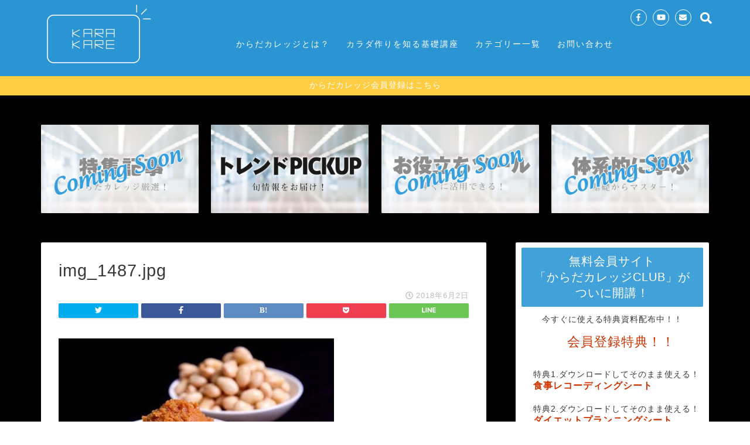

--- FILE ---
content_type: text/html; charset=UTF-8
request_url: https://karadacollege.com/img_1487-jpg/
body_size: 13280
content:
<!DOCTYPE html>
<html lang="ja">
<head prefix="og: http://ogp.me/ns# fb: http://ogp.me/ns/fb# article: http://ogp.me/ns/article#">
<meta charset="utf-8">
<meta http-equiv="X-UA-Compatible" content="IE=edge">
<meta name="viewport" content="width=device-width, initial-scale=1">
<!-- ここからOGP -->
<meta property="og:type" content="blog">
<meta property="og:description" content=""> 
<meta property="og:title" content="img_1487.jpg｜からだカレッジ"> 
<meta property="og:url" content="https://karadacollege.com/img_1487-jpg/"> 
<meta property="og:image" content="https://karadacollege.com/wp-content/themes/jin/img/noimg.png">
<meta property="og:site_name" content="からだカレッジ">
<meta property="fb:admins" content="karadacollege">
<meta name="twitter:card" content="summary">
<!-- ここまでOGP --> 
<title>img_1487.jpg｜からだカレッジ</title>
<meta name="description" itemprop="description" content="" >

<link rel='dns-prefetch' href='//ajax.googleapis.com' />
<link rel='dns-prefetch' href='//s0.wp.com' />
<link rel='dns-prefetch' href='//cdnjs.cloudflare.com' />
<link rel='dns-prefetch' href='//use.fontawesome.com' />
<link rel='dns-prefetch' href='//s.w.org' />
<link rel="alternate" type="application/rss+xml" title="からだカレッジ &raquo; フィード" href="https://karadacollege.com/feed/" />
<link rel="alternate" type="application/rss+xml" title="からだカレッジ &raquo; コメントフィード" href="https://karadacollege.com/comments/feed/" />
<link rel="alternate" type="application/rss+xml" title="からだカレッジ &raquo; img_1487.jpg のコメントのフィード" href="https://karadacollege.com/feed/?attachment_id=9776" />
		<script type="text/javascript">
			window._wpemojiSettings = {"baseUrl":"https:\/\/s.w.org\/images\/core\/emoji\/11\/72x72\/","ext":".png","svgUrl":"https:\/\/s.w.org\/images\/core\/emoji\/11\/svg\/","svgExt":".svg","source":{"concatemoji":"https:\/\/karadacollege.com\/wp-includes\/js\/wp-emoji-release.min.js?ver=4.9.26"}};
			!function(e,a,t){var n,r,o,i=a.createElement("canvas"),p=i.getContext&&i.getContext("2d");function s(e,t){var a=String.fromCharCode;p.clearRect(0,0,i.width,i.height),p.fillText(a.apply(this,e),0,0);e=i.toDataURL();return p.clearRect(0,0,i.width,i.height),p.fillText(a.apply(this,t),0,0),e===i.toDataURL()}function c(e){var t=a.createElement("script");t.src=e,t.defer=t.type="text/javascript",a.getElementsByTagName("head")[0].appendChild(t)}for(o=Array("flag","emoji"),t.supports={everything:!0,everythingExceptFlag:!0},r=0;r<o.length;r++)t.supports[o[r]]=function(e){if(!p||!p.fillText)return!1;switch(p.textBaseline="top",p.font="600 32px Arial",e){case"flag":return s([55356,56826,55356,56819],[55356,56826,8203,55356,56819])?!1:!s([55356,57332,56128,56423,56128,56418,56128,56421,56128,56430,56128,56423,56128,56447],[55356,57332,8203,56128,56423,8203,56128,56418,8203,56128,56421,8203,56128,56430,8203,56128,56423,8203,56128,56447]);case"emoji":return!s([55358,56760,9792,65039],[55358,56760,8203,9792,65039])}return!1}(o[r]),t.supports.everything=t.supports.everything&&t.supports[o[r]],"flag"!==o[r]&&(t.supports.everythingExceptFlag=t.supports.everythingExceptFlag&&t.supports[o[r]]);t.supports.everythingExceptFlag=t.supports.everythingExceptFlag&&!t.supports.flag,t.DOMReady=!1,t.readyCallback=function(){t.DOMReady=!0},t.supports.everything||(n=function(){t.readyCallback()},a.addEventListener?(a.addEventListener("DOMContentLoaded",n,!1),e.addEventListener("load",n,!1)):(e.attachEvent("onload",n),a.attachEvent("onreadystatechange",function(){"complete"===a.readyState&&t.readyCallback()})),(n=t.source||{}).concatemoji?c(n.concatemoji):n.wpemoji&&n.twemoji&&(c(n.twemoji),c(n.wpemoji)))}(window,document,window._wpemojiSettings);
		</script>
		<style type="text/css">
img.wp-smiley,
img.emoji {
	display: inline !important;
	border: none !important;
	box-shadow: none !important;
	height: 1em !important;
	width: 1em !important;
	margin: 0 .07em !important;
	vertical-align: -0.1em !important;
	background: none !important;
	padding: 0 !important;
}
</style>
<link rel='stylesheet' id='contact-form-7-css'  href='https://karadacollege.com/wp-content/plugins/contact-form-7/includes/css/styles.css?ver=5.1.1' type='text/css' media='all' />
<link rel='stylesheet' id='toc-screen-css'  href='https://karadacollege.com/wp-content/plugins/table-of-contents-plus/screen.min.css?ver=1509' type='text/css' media='all' />
<link rel='stylesheet' id='wordpress-popular-posts-css-css'  href='https://karadacollege.com/wp-content/plugins/wordpress-popular-posts/public/css/wpp.css?ver=4.2.2' type='text/css' media='all' />
<link rel='stylesheet' id='wp-show-posts-css'  href='https://karadacollege.com/wp-content/plugins/wp-show-posts/css/wp-show-posts-min.css?ver=1.1.3' type='text/css' media='all' />
<link rel='stylesheet' id='dashicons-css'  href='https://karadacollege.com/wp-includes/css/dashicons.min.css?ver=4.9.26' type='text/css' media='all' />
<link rel='stylesheet' id='thickbox-css'  href='https://karadacollege.com/wp-includes/js/thickbox/thickbox.css?ver=4.9.26' type='text/css' media='all' />
<link rel='stylesheet' id='formzu_plugin_client-css'  href='https://karadacollege.com/wp-content/plugins/formzu-wp/css/formzu_plugin_client.css?ver=1555901322' type='text/css' media='all' />
<link rel='stylesheet' id='parent-style-css'  href='https://karadacollege.com/wp-content/themes/jin/style.css?ver=4.9.26' type='text/css' media='all' />
<link rel='stylesheet' id='theme-style-css'  href='https://karadacollege.com/wp-content/themes/karada-child/style.css?ver=4.9.26' type='text/css' media='all' />
<link rel='stylesheet' id='fontawesome-style-css'  href='https://use.fontawesome.com/releases/v5.1.0/css/all.css?ver=4.9.26' type='text/css' media='all' />
<link rel='stylesheet' id='swiper-style-css'  href='https://cdnjs.cloudflare.com/ajax/libs/Swiper/4.0.7/css/swiper.min.css?ver=4.9.26' type='text/css' media='all' />
<link rel='stylesheet' id='jetpack_css-css'  href='https://karadacollege.com/wp-content/plugins/jetpack/css/jetpack.css?ver=6.8.5' type='text/css' media='all' />
<script type='text/javascript' src='https://ajax.googleapis.com/ajax/libs/jquery/1.12.4/jquery.min.js?ver=4.9.26'></script>
<script type='text/javascript'>
/* <![CDATA[ */
var wpp_params = {"sampling_active":"0","sampling_rate":"100","ajax_url":"https:\/\/karadacollege.com\/wp-json\/wordpress-popular-posts\/v1\/popular-posts\/","ID":"9776","token":"b4423ccb19","debug":""};
/* ]]> */
</script>
<script type='text/javascript' src='https://karadacollege.com/wp-content/plugins/wordpress-popular-posts/public/js/wpp-4.2.0.min.js?ver=4.2.2'></script>
<script type='text/javascript' src='https://karadacollege.com/wp-content/themes/jin/js/common.js?ver=4.9.26'></script>
<link rel='https://api.w.org/' href='https://karadacollege.com/wp-json/' />
<link rel='shortlink' href='https://karadacollege.com/?p=9776' />
<link rel="alternate" type="application/json+oembed" href="https://karadacollege.com/wp-json/oembed/1.0/embed?url=https%3A%2F%2Fkaradacollege.com%2Fimg_1487-jpg%2F" />
<link rel="alternate" type="text/xml+oembed" href="https://karadacollege.com/wp-json/oembed/1.0/embed?url=https%3A%2F%2Fkaradacollege.com%2Fimg_1487-jpg%2F&#038;format=xml" />

<link rel='dns-prefetch' href='//v0.wordpress.com'/>
<link rel='dns-prefetch' href='//i0.wp.com'/>
<link rel='dns-prefetch' href='//i1.wp.com'/>
<link rel='dns-prefetch' href='//i2.wp.com'/>
	<style type="text/css">
		#wrapper{
						background-color: #000000;
						background-image: url();
		}
		.related-entry-headline-text span:before,
		#comment-title span:before,
		#reply-title span:before{
			background-color: #2b95d3;
			border-color: #2b95d3!important;
		}
		footer,
		#breadcrumb:after,
		#page-top a{	
			background-color: #2b95d3;
		}
		.footer-inner a,
		#copyright,
		#copyright-center{
			border-color: #fff!important;
			color: #fff!important;
		}
		#footer-widget-area
		{
			border-color: #fff!important;
		}
		.page-top-footer a{
			color: #2b95d3!important;
		}
				#breadcrumb ul li,
		#breadcrumb ul li a{
			color: #2b95d3!important;
		}
		
		body,
		a,
		a:link,
		a:visited{
			color: #383838;
		}
		a:hover{
			color: #008db7;
		}
				.widget_nav_menu ul > li > a:before,
		.widget_categories ul > li > a:before,
		.widget_archive form:after,
		.widget_categories form:after,
		.widget_nav_menu ul > li > ul.sub-menu > li > a:before,
		.widget_categories ul > li > .children > li > a:before,
		.widget_nav_menu ul > li > ul.sub-menu > li > ul.sub-menu li > a:before,
		.widget_categories ul > li > .children > li > .children li > a:before{
			color: #2b95d3;
		}
		footer .footer-widget,
		footer .footer-widget a,
		footer .footer-widget ul li,
		.footer-widget.widget_nav_menu ul > li > a:before,
		.footer-widget.widget_categories ul > li > a:before{
			color: #fff!important;
			border-color: #fff!important;
		}
		footer .footer-widget .widgettitle{
			color: #fff!important;
			border-color: #ffcd44!important;
		}
		footer .widget_nav_menu ul .children .children li a:before,
		footer .widget_categories ul .children .children li a:before{
			background-color: #fff!important;
		}
		#drawernav a:hover,
		.post-list-title,
		#prev-next p,
		#toc_container .toc_list li a{
			color: #383838!important;
		}
		#header-box{
			background-color: #2b95d3;
		}
		.pickup-contents:before{
			background-color: #2b95d3!important;
		}
		.main-image-text{
			color: #555;
		}
		.main-image-text-sub{
			color: #555;
		}
		
						#site-info{
			padding-top: 5px!important;
			padding-bottom: 5px!important;
		}
				
		#site-info span a{
			color: #ffffff!important;
		}
		
				#headmenu .headsns .line a svg{
			fill: #ffffff!important;
		}
		#headmenu .headsns a,
		#headmenu{
			color: #ffffff!important;
			border-color:#ffffff!important;
		}
						.profile-follow .line-sns a svg{
			fill: #2b95d3!important;
		}
		.profile-follow .line-sns a:hover svg{
			fill: #ffcd44!important;
		}
		.profile-follow a{
			color: #2b95d3!important;
			border-color:#2b95d3!important;
		}
		.profile-follow a:hover,
		#headmenu .headsns a:hover{
			color:#ffcd44!important;
			border-color:#ffcd44!important;
		}
				.search-box:hover{
			color:#ffcd44!important;
			border-color:#ffcd44!important;
		}
				#header #headmenu .headsns .line a:hover svg{
			fill:#ffcd44!important;
		}
		.cps-icon-bar,
		#navtoggle:checked + .sp-menu-open .cps-icon-bar{
			background-color: #ffffff;
		}
		#nav-container{
			background-color: #ffffff;
		}
		#drawernav ul.menu-box > li > a,
		#drawernav2 ul.menu-box > li > a,
		#drawernav3 ul.menu-box > li > a,
		#drawernav4 ul.menu-box > li > a,
		#drawernav5 ul.menu-box > li > a,
		#drawernav ul.menu-box > li.menu-item-has-children:after,
		#drawernav2 ul.menu-box > li.menu-item-has-children:after,
		#drawernav3 ul.menu-box > li.menu-item-has-children:after,
		#drawernav4 ul.menu-box > li.menu-item-has-children:after,
		#drawernav5 ul.menu-box > li.menu-item-has-children:after{
			color: #ffffff!important;
		}
		#drawernav ul.menu-box li a,
		#drawernav2 ul.menu-box li a,
		#drawernav3 ul.menu-box li a,
		#drawernav4 ul.menu-box li a,
		#drawernav5 ul.menu-box li a{
			font-size: 14!important;
		}
		#drawernav3 ul.menu-box > li{
			color: #383838!important;
		}
		#drawernav4 .menu-box > .menu-item > a:after,
		#drawernav3 .menu-box > .menu-item > a:after,
		#drawernav .menu-box > .menu-item > a:after{
			background-color: #ffffff!important;
		}
		#drawernav2 .menu-box > .menu-item:hover,
		#drawernav5 .menu-box > .menu-item:hover{
			border-top-color: #2b95d3!important;
		}
				.cps-info-bar a{
			background-color: #ffcd44!important;
		}
				@media (min-width: 768px) {
			.post-list-mag .post-list-item:not(:nth-child(2n)){
				margin-right: 2.6%;
			}
		}
				@media (min-width: 768px) {
			#tab-1:checked ~ .tabBtn-mag li [for="tab-1"]:after,
			#tab-2:checked ~ .tabBtn-mag li [for="tab-2"]:after,
			#tab-3:checked ~ .tabBtn-mag li [for="tab-3"]:after,
			#tab-4:checked ~ .tabBtn-mag li [for="tab-4"]:after{
				border-top-color: #2b95d3!important;
			}
			.tabBtn-mag label{
				border-bottom-color: #2b95d3!important;
			}
		}
		#tab-1:checked ~ .tabBtn-mag li [for="tab-1"],
		#tab-2:checked ~ .tabBtn-mag li [for="tab-2"],
		#tab-3:checked ~ .tabBtn-mag li [for="tab-3"],
		#tab-4:checked ~ .tabBtn-mag li [for="tab-4"],
		#prev-next a.next:after,
		#prev-next a.prev:after{
			
			background-color: #2b95d3!important;
		}
		

		.swiper-slide .post-list-cat,
		.post-list-mag .post-list-cat,
		.post-list-mag3col .post-list-cat,
		.post-list-mag-sp1col .post-list-cat,
		.swiper-pagination-bullet-active,
		.pickup-cat,
		.post-list .post-list-cat,
		.more-cat-button a:hover span:before,
		#breadcrumb .bcHome a:hover span:before,
		.popular-item:nth-child(1) .pop-num,
		.popular-item:nth-child(2) .pop-num,
		.popular-item:nth-child(3) .pop-num{
			background-color: #ffcd44!important;
		}
		.sidebar-btn a,
		.profile-sns-menu{
			background-color: #ffcd44!important;
		}
		.sp-sns-menu a,
		.pickup-contents-box a:hover .pickup-title{
			border-color: #2b95d3!important;
			color: #2b95d3!important;
		}
				.pickup-image:after{
			display: none;
		}
				.pro-line svg{
			fill: #2b95d3!important;
		}
		.cps-post-cat a,
		.meta-cat,
		.popular-cat{
			background-color: #ffcd44!important;
			border-color: #ffcd44!important;
		}
		.tagicon,
		.tag-box a,
		#toc_container .toc_list > li,
		#toc_container .toc_title{
			color: #2b95d3!important;
		}
		.tag-box a,
		#toc_container:before{
			border-color: #2b95d3!important;
		}
		.cps-post-cat a:hover{
			color: #008db7!important;
		}
		.pagination li:not([class*="current"]) a:hover,
		.widget_tag_cloud a:hover{
			background-color: #2b95d3!important;
		}
		.pagination li:not([class*="current"]) a:hover{
			opacity: 0.5!important;
		}
		.pagination li.current a{
			background-color: #2b95d3!important;
			border-color: #2b95d3!important;
		}
		.nextpage a:hover span {
			color: #2b95d3!important;
			border-color: #2b95d3!important;
		}
		.cta-content:before{
			background-color: #6FBFCA!important;
		}
		.cta-text,
		.info-title{
			color: #fff!important;
		}
		#footer-widget-area.footer_style1 .widgettitle{
			border-color: #ffcd44!important;
		}
		.sidebar_style1 .widgettitle,
		.sidebar_style5 .widgettitle{
			border-color: #2b95d3!important;
		}
		.sidebar_style2 .widgettitle,
		.sidebar_style4 .widgettitle,
		.sidebar_style6 .widgettitle{
			background-color: #2b95d3!important;
		}
		
		.tn-logo-size{
			font-size: 80%!important;
		}
		.tn-logo-size img{
			width: 80%!important;
		}
		.sp-logo-size{
			font-size: 40%!important;
		}
		.sp-logo-size img{
			width: 40%!important;
		}
				.cps-post-main ul > li:before,
		.cps-post-main ol > li:before{
			background-color: #ffcd44!important;
		}
		.profile-card .profile-title{
			background-color: #2b95d3!important;
		}
		.profile-card{
			border-color: #2b95d3!important;
		}
		.cps-post-main a{
			color:#1e73be;
		}
		.cps-post-main .marker{
			background: -webkit-linear-gradient( transparent 60%, #ffcedb 0% ) ;
			background: linear-gradient( transparent 60%, #ffcedb 0% ) ;
		}
		.cps-post-main .marker2{
			background: -webkit-linear-gradient( transparent 60%, #a9eaf2 0% ) ;
			background: linear-gradient( transparent 60%, #a9eaf2 0% ) ;
		}
		
		
		.simple-box1{
			border-color:#ef9b9b!important;
		}
		.simple-box2{
			border-color:#f2bf7d!important;
		}
		.simple-box3{
			border-color:#b5e28a!important;
		}
		.simple-box4{
			border-color:#7badd8!important;
		}
		.simple-box4:before{
			background-color: #7badd8;
		}
		.simple-box5{
			border-color:#e896c7!important;
		}
		.simple-box5:before{
			background-color: #e896c7;
		}
		.simple-box6{
			background-color:#fffdef!important;
		}
		.simple-box7{
			border-color:#ffffff!important;
		}
		.simple-box7:before{
			background-color:#ffffff!important;
		}
		.simple-box8{
			border-color:#96ddc1!important;
		}
		.simple-box8:before{
			background-color:#96ddc1!important;
		}
		.simple-box9:before{
			background-color:#e1c0e8!important;
		}
		.simple-box9:after{
			border-color:#e1c0e8 #e1c0e8 #fff #fff!important;
		}
		
		.kaisetsu-box1:before,
		.kaisetsu-box1-title{
			background-color:#ffb49e!important;
		}
		.kaisetsu-box2{
			border-color:#ffffff!important;
		}
		.kaisetsu-box2-title{
			background-color:#ffffff!important;
		}
		.kaisetsu-box4{
			border-color:#ea91a9!important;
		}
		.kaisetsu-box4-title{
			background-color:#ea91a9!important;
		}
		.kaisetsu-box5:before{
			background-color:#57b3ba!important;
		}
		.kaisetsu-box5-title{
			background-color:#57b3ba!important;
		}
		
		.concept-box1{
			border-color:#85db8f!important;
		}
		.concept-box1:after{
			background-color:#85db8f!important;
		}
		.concept-box1:before{
			content:"ポイント"!important;
			color:#85db8f!important;
		}
		.concept-box2{
			border-color:#f7cf6a!important;
		}
		.concept-box2:after{
			background-color:#f7cf6a!important;
		}
		.concept-box2:before{
			content:"注意点"!important;
			color:#f7cf6a!important;
		}
		.concept-box3{
			border-color:#86cee8!important;
		}
		.concept-box3:after{
			background-color:#86cee8!important;
		}
		.concept-box3:before{
			content:"良い例"!important;
			color:#86cee8!important;
		}
		.concept-box4{
			border-color:#ed8989!important;
		}
		.concept-box4:after{
			background-color:#ed8989!important;
		}
		.concept-box4:before{
			content:"悪い例"!important;
			color:#ed8989!important;
		}
		.concept-box5{
			border-color:#9e9e9e!important;
		}
		.concept-box5:after{
			background-color:#9e9e9e!important;
		}
		.concept-box5:before{
			content:"参考"!important;
			color:#9e9e9e!important;
		}
		.concept-box6{
			border-color:#8eaced!important;
		}
		.concept-box6:after{
			background-color:#8eaced!important;
		}
		.concept-box6:before{
			content:"メモ"!important;
			color:#8eaced!important;
		}
		
		.innerlink-box1,
		.blog-card{
			border-color:#73bc9b!important;
		}
		.innerlink-box1-title{
			background-color:#73bc9b!important;
			border-color:#73bc9b!important;
		}
		.innerlink-box1:before,
		.blog-card-hl-box{
			background-color:#73bc9b!important;
		}
		
		.color-button01 a,
		.color-button01 a:hover,
		.color-button01:before{
			background-color: #ffbf00!important;
		}
		.top-image-btn-color a,
		.top-image-btn-color a:hover,
		.top-image-btn-color:before{
			background-color: #ffcd44!important;
		}
		.color-button02 a,
		.color-button02 a:hover,
		.color-button02:before{
			background-color: #d9333f!important;
		}
		
		.color-button01-big a,
		.color-button01-big a:hover,
		.color-button01-big:before{
			background-color: #3296d1!important;
		}
		.color-button01-big a,
		.color-button01-big:before{
			border-radius: 20px!important;
		}
		.color-button01-big a{
			padding-top: 10!important;
			padding-bottom: 10!important;
		}
		
		.color-button02-big a,
		.color-button02-big a:hover,
		.color-button02-big:before{
			background-color: #83d159!important;
		}
		.color-button02-big a,
		.color-button02-big:before{
			border-radius: 5px!important;
		}
		.color-button02-big a{
			padding-top: 20px!important;
			padding-bottom: 20px!important;
		}
				.color-button01-big{
			width: 75%!important;
		}
		.color-button02-big{
			width: 75%!important;
		}
				
		
					.top-image-btn-color:before,
			.wide-layout ul li .color-button01:before,
			.wide-layout ul li .color-button02:before,
			.color-button01:before,
			.color-button02:before,
			.color-button01-big:before,
			.color-button02-big:before{
				display: none;
			}
			.top-image-btn-color a:hover,
			.color-button01 a:hover,
			.color-button02 a:hover,
			.color-button01-big a:hover,
			.color-button02-big a:hover{
				-webkit-transform: translateY(2px);
				transform: translateY(2px);
				-webkit-filter: brightness(1.05);
			 	filter: brightness(1.05);
				opacity: 1;
			}
				
		.h2-style01 h2,
		.h2-style02 h2:before,
		.h2-style03 h2,
		.h2-style04 h2:before,
		.h2-style05 h2,
		.h2-style07 h2:before,
		.h2-style07 h2:after,
		.h3-style03 h3:before,
		.h3-style02 h3:before,
		.h3-style05 h3:before,
		.h3-style07 h3:before,
		.h2-style08 h2:after,
		.h2-style10 h2:before,
		.h2-style10 h2:after,
		.h3-style02 h3:after,
		.h4-style02 h4:before{
			background-color: #2b95d3!important;
		}
		.h3-style01 h3,
		.h3-style04 h3,
		.h3-style05 h3,
		.h3-style06 h3,
		.h4-style01 h4,
		.h2-style02 h2,
		.h2-style08 h2,
		.h2-style08 h2:before,
		.h2-style09 h2,
		.h4-style03 h4{
			border-color: #2b95d3!important;
		}
		.h2-style05 h2:before{
			border-top-color: #2b95d3!important;
		}
		.h2-style06 h2:before,
		.sidebar_style3 .widgettitle:after{
			background-image: linear-gradient(
				-45deg,
				transparent 25%,
				#2b95d3 25%,
				#2b95d3 50%,
				transparent 50%,
				transparent 75%,
				#2b95d3 75%,
				#2b95d3			);
		}
				
		@media all and (-ms-high-contrast:none){
			*::-ms-backdrop, .color-button01:before,
			.color-button02:before,
			.color-button01-big:before,
			.color-button02-big:before{
				background-color: #595857!important;
			}
		}
		
		.jin-lp-h2 h2,
		.jin-lp-h2 h2{
			background-color: transparent!important;
			border-color: transparent!important;
			color: #383838!important;
		}
		.jincolumn-h3style2{
			border-color:#2b95d3!important;
		}
		.jinlph2-style1 h2:first-letter{
			color:#2b95d3!important;
		}
		.jinlph2-style2 h2,
		.jinlph2-style3 h2{
			border-color:#2b95d3!important;
		}
		.jin-photo-title .jin-fusen1-down,
		.jin-photo-title .jin-fusen1-even,
		.jin-photo-title .jin-fusen1-up{
			border-left-color:#2b95d3;
		}
		.jin-photo-title .jin-fusen2,
		.jin-photo-title .jin-fusen3{
			background-color:#2b95d3;
		}
		.jin-photo-title .jin-fusen2:before,
		.jin-photo-title .jin-fusen3:before {
			border-top-color: #2b95d3;
		}
		
		
	</style>
<link rel="icon" href="https://i0.wp.com/karadacollege.com/wp-content/uploads/2018/12/cropped-favi.png?fit=32%2C32&#038;ssl=1" sizes="32x32" />
<link rel="icon" href="https://i0.wp.com/karadacollege.com/wp-content/uploads/2018/12/cropped-favi.png?fit=192%2C192&#038;ssl=1" sizes="192x192" />
<link rel="apple-touch-icon-precomposed" href="https://i0.wp.com/karadacollege.com/wp-content/uploads/2018/12/cropped-favi.png?fit=180%2C180&#038;ssl=1" />
<meta name="msapplication-TileImage" content="https://i0.wp.com/karadacollege.com/wp-content/uploads/2018/12/cropped-favi.png?fit=270%2C270&#038;ssl=1" />

<!-- BEGIN ExactMetrics v5.3.7 Universal Analytics - https://exactmetrics.com/ -->
<script>
(function(i,s,o,g,r,a,m){i['GoogleAnalyticsObject']=r;i[r]=i[r]||function(){
	(i[r].q=i[r].q||[]).push(arguments)},i[r].l=1*new Date();a=s.createElement(o),
	m=s.getElementsByTagName(o)[0];a.async=1;a.src=g;m.parentNode.insertBefore(a,m)
})(window,document,'script','https://www.google-analytics.com/analytics.js','ga');
  ga('create', 'UA-61994688-7', 'auto');
  ga('send', 'pageview');
</script>
<!-- END ExactMetrics Universal Analytics -->
			<link rel="stylesheet" type="text/css" id="wp-custom-css" href="https://karadacollege.com/?custom-css=c5ae909d2d" />
		
<link href="https://fonts.googleapis.com/css?family=Quicksand" rel="stylesheet">

</head>
<body class="attachment attachment-template-default single single-attachment postid-9776 attachmentid-9776 attachment-jpeg" id="nofont-style">
<div id="wrapper">

		
	
		<!--ヘッダー-->

					<div id="header-box" class="tn_on header-box animate">
	<div id="header" class="header-type1 header animate">
				
		<div id="site-info" class="ef">
							<span class="tn-logo-size"><a href='https://karadacollege.com/' title='からだカレッジ' rel='home'><img src='https://lifecheers.xsrv.jp/wp-content/uploads/2018/11/1.png' alt=''></a></span>
					</div>

				<!--グローバルナビゲーション layout3-->
		<div id="drawernav3" class="ef">
			<nav class="fixed-content ef"><ul class="menu-box"><li class="menu-item menu-item-type-post_type menu-item-object-page menu-item-11906"><a href="https://karadacollege.com/what-karadacollege/">からだカレッジとは？</a></li>
<li class="menu-item menu-item-type-custom menu-item-object-custom menu-item-14277"><a href="/lp-flow/">カラダ作りを知る基礎講座</a></li>
<li class="menu-item menu-item-type-custom menu-item-object-custom menu-item-has-children menu-item-12138"><a href="/">カテゴリー一覧</a>
<ul class="sub-menu">
	<li class="menu-item menu-item-type-taxonomy menu-item-object-category menu-item-12139"><a href="https://karadacollege.com/category/news/">ニュース</a></li>
	<li class="menu-item menu-item-type-taxonomy menu-item-object-category menu-item-12146"><a href="https://karadacollege.com/category/trend/">トレンド</a></li>
	<li class="menu-item menu-item-type-taxonomy menu-item-object-category menu-item-12142"><a href="https://karadacollege.com/category/work-out/">トレーニング</a></li>
	<li class="menu-item menu-item-type-taxonomy menu-item-object-category menu-item-12140"><a href="https://karadacollege.com/category/food/">食事</a></li>
	<li class="menu-item menu-item-type-taxonomy menu-item-object-category menu-item-12145"><a href="https://karadacollege.com/category/rest/">休養</a></li>
	<li class="menu-item menu-item-type-taxonomy menu-item-object-category menu-item-12143"><a href="https://karadacollege.com/category/motivation/">モチベーション</a></li>
	<li class="menu-item menu-item-type-taxonomy menu-item-object-category menu-item-12144"><a href="https://karadacollege.com/category/maintenance/">メンテナンス</a></li>
	<li class="menu-item menu-item-type-taxonomy menu-item-object-category menu-item-12141"><a href="https://karadacollege.com/category/interview/">インタビュー・体験談</a></li>
</ul>
</li>
<li class="menu-item menu-item-type-post_type menu-item-object-page menu-item-11907"><a href="https://karadacollege.com/contact/">お問い合わせ</a></li>
</ul></nav>		</div>
		<!--グローバルナビゲーション layout3-->
		
	
				<div id="headmenu">
			<span class="headsns tn_sns_on">
													<span class="facebook">
					<a href="https://www.facebook.com/karadacollege/"><i class="fab fa-facebook-f fa-lg" aria-hidden="true"></i></a>
					</span>
																	<span class="youtube">
					<a href="https://www.youtube.com/channel/UCmzMjt7ym8HZDrTzTJOIUVQ"><i class="fab fa-youtube fa-lg" aria-hidden="true"></i></a>
					</span>
					
													<span class="jin-contact">
					<a href="https://lifecheers.xsrv.jp/contact/"><i class="fas fa-envelope fa-lg" aria-hidden="true"></i></a>
					</span>
					

			</span>
			<span class="headsearch tn_search_on">
				<form class="search-box" role="search" method="get" id="searchform" action="https://karadacollege.com/">
	<input type="search" placeholder="" class="text search-text" value="" name="s" id="s">
	<input type="submit" id="searchsubmit" value="&#xf002;">
</form>
			</span>
		</div>
			</div>
	
		
</div>


<div id="scroll-content" class="animate">
	
					<div class="cps-info-bar animate">
			<a href="/lp-flow/"><span>からだカレッジ会員登録はこちら</span></a>
		</div>
					
	<!-- ヘッダー下ウィジェット -->
		<!--ヘッダー-->

		<div class="clearfix"></div>

		
													<div class="pickup-contents-box animate">
	<ul class="pickup-contents">
			<li>
							<a href="https://karadacollege.com/toku/">
					<div class="pickup-image">
													<img src="https://i0.wp.com/karadacollege.com/wp-content/uploads/2019/04/p01.png?resize=640%2C360&ssl=1" alt="" width="640" height="360" />
																	</div>
				</a>
					</li>
			<li>
							<a href="https://karadacollege.com/pickup/">
					<div class="pickup-image">
													<img src="https://i1.wp.com/karadacollege.com/wp-content/uploads/2019/04/pick02.png?resize=640%2C360&ssl=1" alt="" width="640" height="360" />
																	</div>
				</a>
					</li>
			<li>
							<a href="https://karadacollege.com/tool/">
					<div class="pickup-image">
													<img src="https://i0.wp.com/karadacollege.com/wp-content/uploads/2019/04/p03.png?resize=640%2C360&ssl=1" alt="" width="640" height="360" />
																	</div>
				</a>
					</li>
			<li>
							<a href="https://karadacollege.com/taikei/">
					<div class="pickup-image">
													<img src="https://i2.wp.com/karadacollege.com/wp-content/uploads/2019/04/p04.png?resize=640%2C360&ssl=1" alt="" width="640" height="360" />
																	</div>
				</a>
					</li>
		</ul>
</div>
							
			
	<div id="contents">
		
		<!--メインコンテンツ-->
		<main id="main-contents" class="main-contents article_style1 animate" itemprop="mainContentOfPage">
				<section class="cps-post-box hentry">
											<article class="cps-post">
							<header class="cps-post-header">
								<h1 class="cps-post-title entry-title" itemprop="headline">img_1487.jpg</h1>
								<div class="cps-post-meta vcard">
									<span class="writer fn" itemprop="author" itemscope itemtype="http://schema.org/Person"><span itemprop="name">yamada masae</span></span>
									<span class="cps-post-cat" itemprop="keywords"></span>
									<span class="cps-post-date-box">
												<span class="cps-post-date"><i class="far fa-clock" aria-hidden="true"></i>&nbsp;<time class="entry-date date published updated" datetime="2018-06-02T07:45:42+00:00">2018年6月2日</time></span>
										</span>
								</div>
																											<div class="share-top sns-design-type01">
	<div class="sns-top">
		<ol>
			<!--ツイートボタン-->
							<li class="twitter"><a href="http://twitter.com/intent/tweet?url=https%3A%2F%2Fkaradacollege.com%2Fimg_1487-jpg%2F&text=img_1487.jpg&via=&tw_p=tweetbutton"><i class="fab fa-twitter"></i></a>
				</li>
						<!--Facebookボタン-->
							<li class="facebook">
				<a href="http://www.facebook.com/sharer.php?src=bm&u=https%3A%2F%2Fkaradacollege.com%2Fimg_1487-jpg%2F&t=img_1487.jpg" onclick="javascript:window.open(this.href, '', 'menubar=no,toolbar=no,resizable=yes,scrollbars=yes,height=300,width=600');return false;"><i class="fab fa-facebook-f" aria-hidden="true"></i></a>
				</li>
						<!--はてブボタン-->
							<li class="hatebu">
				<a href="http://b.hatena.ne.jp/add?mode=confirm&url=https%3A%2F%2Fkaradacollege.com%2Fimg_1487-jpg%2F" onclick="javascript:window.open(this.href, '', 'menubar=no,toolbar=no,resizable=yes,scrollbars=yes,height=400,width=510');return false;" ><i class="font-hatena"></i></a>
				</li>
						<!--Poketボタン-->
							<li class="pocket">
				<a href="http://getpocket.com/edit?url=https%3A%2F%2Fkaradacollege.com%2Fimg_1487-jpg%2F&title=img_1487.jpg"><i class="fab fa-get-pocket" aria-hidden="true"></i></a>
				</li>
							<li class="line">
				<a href="http://line.me/R/msg/text/?https%3A%2F%2Fkaradacollege.com%2Fimg_1487-jpg%2F"><svg version="1.1" xmlns="http://www.w3.org/2000/svg" xmlns:xlink="http://www.w3.org/1999/xlink" x="0px"
	 y="0px" viewBox="0 0 122.4 47.2" style="enable-background:new 0 0 122.4 47.2;" xml:space="preserve">
<path d="M77.4,28.4c0.1-5,0.2-9,0.2-13.1c0-3.2-0.1-6.3,0-9.5c0.1-3.1,1.6-4.6,4-4.6c2.2,0,4.2,1.9,4.6,4.5c0.1,0.8,0,1.7,0,2.5
	c0,10.3,0,20.6,0,31c0,0.7,0,1.3,0,2c-0.1,2.2-1.1,3.8-3.3,4.5c-2.2,0.7-4-0.1-5.3-1.9c-3.1-4.1-6.1-8.3-9.1-12.5
	c-2.8-3.8-5.7-7.7-9.1-12.2c-0.5,1.9-1,2.9-1,3.9c-0.1,5.3,0,10.7,0,16c0,1.2,0.1,2.4-0.1,3.5c-0.4,2.2-2,3.5-4.2,3.4
	c-2.1-0.1-3.9-1.4-4.2-3.5c-0.2-1-0.1-2-0.1-3c0-10.5,0-21,0-31.5c0-0.5,0-1,0-1.5c-0.1-2.5,1.2-4.2,3.4-5c2.2-0.9,3.9,0.5,5.2,2.1
	c2.5,3.1,4.7,6.4,7.1,9.6c3.1,4.3,6.2,8.6,9.4,12.9C75.4,26.7,76.1,27.2,77.4,28.4z"/>
<path d="M102.3,9.7c0,3.7,0,6.3,0,9.5c3.9,0,7.7-0.1,11.5,0c1.4,0,3,0.3,4.2,0.9c1.7,0.9,2.8,2.4,2.1,4.5c-0.6,1.9-1.8,3.1-4,3.1
	c-2.5,0-5,0-7.5,0c-1.8,0-3.6,0-6,0c-0.2,3.2-0.3,6.1-0.5,9.5c4.2,0,8.2-0.1,12.1,0.1c1.5,0.1,3.4,0.6,4.5,1.5
	c0.9,0.8,1.5,2.6,1.4,3.9c-0.1,1.7-1.6,3-3.4,3.1c-6.3,0.1-12.6,0.2-18.9,0c-3.3-0.1-4-1.1-4.1-4.5c-0.1-11.8-0.1-23.6,0-35.5
	c0-3.6,1.2-4.7,4.9-4.7c5.5-0.1,11-0.1,16.5,0c2.9,0,5.2,2.1,5.2,4.3c0,2.2-2.3,4.2-5.3,4.2C111,9.8,106.8,9.7,102.3,9.7z"/>
<path d="M10.3,37.4c1.5,0,2.6,0,3.7,0c3.5,0.1,7,0.1,10.4,0.5c2.7,0.3,4,2,3.9,4.3c-0.1,2-1.6,3.5-4,3.6C18.1,46,12,46,5.8,45.9
	c-2.8-0.1-4.1-1.6-4.1-4.6c-0.1-11.8-0.1-23.6,0-35.4c0-2.8,1.8-4.6,4.1-4.7c2.2,0,4.3,2,4.5,4.5c0.2,3,0.1,6,0.1,9
	C10.4,22,10.3,29.3,10.3,37.4z"/>
<path d="M33.7,23.4c0-5.7-0.1-11.3,0-17c0-3.5,1.8-5.4,4.5-5.3c2.2,0.1,4.1,2.4,4.1,5.4c0.1,11.5,0.1,23,0,34.4
	c0,3.3-1.6,4.9-4.3,4.8c-2.7,0-4.2-1.6-4.2-5C33.7,35.1,33.8,29.3,33.7,23.4C33.8,23.4,33.8,23.4,33.7,23.4z"/>
</svg>
</a>
				</li>
		</ol>
	</div>
</div>
<div class="clearfix"></div>
																								</header>

							<div class="cps-post-main-box">
								<div class="cps-post-main h2-style05 h3-style01 h4-style01 entry-content m-size s-size-sp" itemprop="articleBody">

																													<p>
											<a href="https://karadacollege.com/wp-content/uploads/2018/06/img_1487.jpg" target="_blank"><img src="https://karadacollege.com/wp-content/uploads/2018/06/img_1487.jpg" width="470" height="313" alt="" /></a>
										</p>
																		
								</div>
							</div>
						</article>
														</section>
			
															</main>
		<!--サイドバー-->
<div id="sidebar" class="sideber sidebar_style2 animate" role="complementary" itemscope itemtype="http://schema.org/WPSideBar">
		
	<div id="black-studio-tinymce-7" class="widget widget_black_studio_tinymce"><div class="textwidget"><div class="entrygo">
<center></p>
<h3>無料会員サイト<br />「からだカレッジCLUB」が<br />ついに開講！</h3>
<p>今すぐに使える特典資料配布中！！</p>
<ul>会員登録特典！！</p>
<li>特典1.ダウンロードしてそのまま使える！
<ol class="point">食事レコーディングシート</ol>
</li>
<li>特典2.ダウンロードしてそのまま使える！
<ol class="point">ダイエットプランニングシート</ol>
</li>
<li>特典3.ダイエットを成功に導く
<ol class="point">秘密の10ヶ条</ol>
</li>
</ul>
<p><span class="color-button01"><a href="/lp-flow/">詳細はこちら</a></span></p>
<p><center>
</div>
</div></div>
<div id="wpp-2" class="widget popular-posts">
<div class="widgettitle ef">人気ランキング！</div><!-- cached -->
<!-- WordPress Popular Posts -->

<ul class="wpp-list wpp-list-with-thumbnails">
<li>
<a href="https://karadacollege.com/costco-populer11menu/" title="パーソナルトレーナーが教えるコストコで買うべき、タンパク質が沢山取れるオススメお得食品11選" target="_self"><img src="https://karadacollege.com/wp-content/uploads/wordpress-popular-posts/1464-featured-75x75.jpg" width="75" height="75" alt="パーソナルトレーナーが教えるコストコで買うべき、タンパク質が沢山取れるオススメお得食品11選" class="wpp-thumbnail wpp_cached_thumb wpp_featured" /></a>
<a href="https://karadacollege.com/costco-populer11menu/" title="パーソナルトレーナーが教えるコストコで買うべき、タンパク質が沢山取れるオススメお得食品11選" class="wpp-post-title" target="_self">パーソナルトレーナーが教えるコストコで買うべき、タンパク質が沢山取れるオススメお得食品11選</a>
 <span class="wpp-meta post-stats"><span class="wpp-author">投稿者: <a href="https://karadacollege.com/author/keijitani0215/">谷けいじ</a></span></span>
</li>
<li>
<a href="https://karadacollege.com/spartan-race-beginner/" title="完走者が教える！スパルタンレースで初心者が完走するために必要な準備と服装" target="_self"><img src="https://karadacollege.com/wp-content/uploads/wordpress-popular-posts/6635-featured-75x75.jpg" width="75" height="75" alt="完走者が教える！スパルタンレースで初心者が完走するために必要な準備と服装" class="wpp-thumbnail wpp_cached_thumb wpp_featured" /></a>
<a href="https://karadacollege.com/spartan-race-beginner/" title="完走者が教える！スパルタンレースで初心者が完走するために必要な準備と服装" class="wpp-post-title" target="_self">完走者が教える！スパルタンレースで初心者が完走するために必要な準備と服装</a>
 <span class="wpp-meta post-stats"><span class="wpp-author">投稿者: <a href="https://karadacollege.com/author/kaeruya-yuko/">後藤優子</a></span></span>
</li>
<li>
<a href="https://karadacollege.com/quads-stretch/" title="太ももの前張りを解消しよう！4つの原因と3つのおすすめ解消方法を徹底解説" target="_self"><img src="https://karadacollege.com/wp-content/uploads/wordpress-popular-posts/12493-featured-75x75.jpg" width="75" height="75" alt="太ももの前張りを解消しよう！4つの原因と3つのおすすめ解消方法を徹底解説" class="wpp-thumbnail wpp_cached_thumb wpp_featured" /></a>
<a href="https://karadacollege.com/quads-stretch/" title="太ももの前張りを解消しよう！4つの原因と3つのおすすめ解消方法を徹底解説" class="wpp-post-title" target="_self">太ももの前張りを解消しよう！4つの原因と3つのおすすめ解消方法を徹底解説</a>
 <span class="wpp-meta post-stats"><span class="wpp-author">投稿者: <a href="https://karadacollege.com/author/mori/">moriharuna</a></span></span>
</li>
<li>
<a href="https://karadacollege.com/knee-pain-training/" title="膝痛持ちさん必見！ 膝に負担をかけずに下半身を鍛える方法" target="_self"><img src="https://karadacollege.com/wp-content/uploads/wordpress-popular-posts/12393-featured-75x75.jpg" width="75" height="75" alt="膝痛持ちさん必見！ 膝に負担をかけずに下半身を鍛える方法" class="wpp-thumbnail wpp_cached_thumb wpp_featured" /></a>
<a href="https://karadacollege.com/knee-pain-training/" title="膝痛持ちさん必見！ 膝に負担をかけずに下半身を鍛える方法" class="wpp-post-title" target="_self">膝痛持ちさん必見！ 膝に負担をかけずに下半身を鍛える方法</a>
 <span class="wpp-meta post-stats"><span class="wpp-author">投稿者: <a href="https://karadacollege.com/author/opp/">neopp</a></span></span>
</li>
<li>
<a href="https://karadacollege.com/daily-training/" title="日常的にできる簡単で効果的な筋トレ9選！運動苦手な人でもOK！" target="_self"><img src="https://karadacollege.com/wp-content/uploads/wordpress-popular-posts/9666-featured-75x75.jpg" width="75" height="75" alt="日常的にできる簡単で効果的な筋トレ9選！運動苦手な人でもOK！" class="wpp-thumbnail wpp_cached_thumb wpp_featured" /></a>
<a href="https://karadacollege.com/daily-training/" title="日常的にできる簡単で効果的な筋トレ9選！運動苦手な人でもOK！" class="wpp-post-title" target="_self">日常的にできる簡単で効果的な筋トレ9選！運動苦手な人でもOK！</a>
 <span class="wpp-meta post-stats"><span class="wpp-author">投稿者: <a href="https://karadacollege.com/author/teranori/">彩典はるか</a></span></span>
</li>
</ul>

</div>
<div id="black-studio-tinymce-2" class="widget widget_black_studio_tinymce"><div class="textwidget"><div id="fb-root"></div>
<p><script>(function(d, s, id) {
  var js, fjs = d.getElementsByTagName(s)[0];
  if (d.getElementById(id)) return;
  js = d.createElement(s); js.id = id;
  js.src = "//connect.facebook.net/ja_JP/sdk.js#xfbml=1&version=v2.9&appId=907020859387715";
  fjs.parentNode.insertBefore(js, fjs);
}(document, 'script', 'facebook-jssdk'));</script></p>
<div class="fb-page" data-href="https://www.facebook.com/karadacollege" data-tabs="timeline" data-width="350" data-height="500" data-small-header="false" data-adapt-container-width="true" data-hide-cover="false" data-show-facepile="true">
<blockquote cite="https://www.facebook.com/karadacollege" class="fb-xfbml-parse-ignore"><p><a href="https://www.facebook.com/karadacollege">からだカレッジ</a></p></blockquote>
</div>
</div></div>	
			</div>
	</div>
	<div class="clearfix"></div>
	<!--フッター-->
			<div id="breadcrumb" class=""><ul itemprop="breadcrumb"><div class="page-top-footer"><a class="totop"><i class="fas fa-chevron-up" aria-hidden="true"></i></a></div><li class="bcHome" itemscope itemtype="http://data-vocabulary.org/Breadcrumb"><a href="https://karadacollege.com/" itemprop="url"><i class="fas fa-home space-i" aria-hidden="true"></i><span itemprop="title">HOME</span></a></li><li><i class="fa fa-angle-right space" aria-hidden="true"></i></li><li itemscope itemtype="http://data-vocabulary.org/Breadcrumb"><a href="" itemprop="url"><span itemprop="title">メディア</span></a></li><li><i class="fa fa-angle-right space" aria-hidden="true"></i></li><li itemscope itemtype="http://data-vocabulary.org/Breadcrumb"><span itemprop="title">img_1487.jpg</span></li></ul></div>			<footer role="contentinfo" itemscope itemtype="http://schema.org/WPFooter">
	
		<!--ここからフッターウィジェット-->
		
								<div id="footer-widget-area" class="footer_style1">
				<div id="footer-widget-box">
					<div id="footer-widget-left">
						<div id="black-studio-tinymce-3" class="footer-widget widget_black_studio_tinymce"><div class="widgettitle ef">スポンサードリンク</div><div class="textwidget"><p style="text-align: justify;"><a href="https://genmaiokayu.com/" target="_blank" rel="noopener"><img class="size-full wp-image-1810 aligncenter" src="https://i0.wp.com/karadacollege.com/wp-content/uploads/2018/03/okayu.png?resize=361%2C200&#038;ssl=1" alt="おすすめのおかゆ" width="361" height="200" data-recalc-dims="1" /></a></p>
<p style="text-align: center;">＼祝・おかゆ発売／<br />
からだカレッジでは、<br />
「べっぴん玄米酵素おかゆ」<br />を推進しています。</p>
<p style="text-align: center;">からだの悩みを解決したいあなた！<br />
「玄米酵素」こそ体型を変える手段です！</p>
<p style="text-align: center;">&gt;&gt;<a href="https://genmaiokayu.com/" target="_blank" rel="noopener">おかゆで人生を変えてみる</a>&lt;&lt;</p>
</div></div>					</div>
					<div id="footer-widget-center-box">
						<div id="footer-widget-center1">
							<div id="custom_html-3" class="widget_text footer-widget widget_custom_html"><div class="textwidget custom-html-widget">			<div id="categories-4" class="footer-widget widget_categories"><div class="widgettitle ef">会社案内</div>
<ul>
	<li class="cat-item cat-item-240"><a href="/what-karadacollege/">からだガレッジとは</a>
</li>
	<li class="cat-item cat-item-756"><a href="/company/">運営会社</a>
</li>
	<li class="cat-item cat-item-756"><a href="/member/">編集部紹介</a>
</li>
	<li class="cat-item cat-item-756"><a href="/writer-list/">ライター一覧</a>
</li>
<li class="cat-item cat-item-756"><a href="/contact/">お問い合わせ</a>
</li>
<li class="cat-item cat-item-756"><a href="/adinfo/">広告掲載について</a>
</li>
		</ul>
</div>			</div></div>						</div>
						<div id="footer-widget-center2">
							<div id="custom_html-5" class="widget_text footer-widget widget_custom_html"><div class="textwidget custom-html-widget"><div id="categories-4" class="footer-widget widget_categories"><div class="widgettitle ef">編集部おすすめ</div>
<ul>
<li class="cat-item cat-item-756"><a href="/kouza/">カラダ作りを知る基礎講座</a></li>
<li class="cat-item cat-item-240"><a href="/toku/">特集記事</a></li>
<li class="cat-item cat-item-756"><a href="/tool/">お役立ちツール</a></li>
<li class="cat-item cat-item-756"><a href="/taikei/">体系的に学ぶ</a></li>
</ul>
</div>		</div></div><div id="custom_html-6" class="widget_text footer-widget widget_custom_html"><div class="textwidget custom-html-widget"><div id="categories-4" class="footer-widget widget_categories"><div class="widgettitle ef">カテゴリー</div>
<ul>
<li class="cat-item cat-item-756"><a href="/category/news/">ニュース</a></li>
<li class="cat-item cat-item-240"><a href="/category/trend/">トレンド</a></li>
<li class="cat-item cat-item-756"><a href="/category/work-out/">トレーニング</a></li>
<li class="cat-item cat-item-756"><a href="/category/food/">食事</a></li>
<li class="cat-item cat-item-756"><a href="/category/rest/">休養</a></li>
<li class="cat-item cat-item-240"><a href="/category/motivation/">モチベーション</a></li>
<li class="cat-item cat-item-756"><a href="/category/maintenance/">メンテナンス</a></li>
<li class="cat-item cat-item-756"><a href="/category/interview/">インタビュー・体験談</a></li>
</ul>
</div>		
</div></div>						</div>
					</div>
					<div id="footer-widget-right">
						<div id="custom_html-4" class="widget_text footer-widget widget_custom_html"><div class="textwidget custom-html-widget"><div class="f_left ">
	
<img src="https://i0.wp.com/lifecheers.xsrv.jp/wp-content/uploads/2018/12/footerlogo.png?ssl=1" data-recalc-dims="1">
<br>
<h2>株式会社ライフチアーズグループ</h2>

<p>〒108-0075<br>
東京都港区港南4-1-10 <br>リバージュ品川502</p>
<ul>
	<li>トレーニングジム運営・プロデュース</li>
	<li>トレーニングプログラムの開発・運営</li>
	<li>Webメディア運営</li>
	<li>健康食品・運動機器の企画・販売</li>
	<li>セミナー・イベントの企画・運営</li>

	</ul>

</div></div></div>					</div>
				</div>
			</div>
						<div class="footersen"></div>
				
		
		<div class="clearfix"></div>
		
		<!--ここまでフッターウィジェット-->
	
					<div id="footer-box">
				<div class="footer-inner">
					<span id="privacy"><a href="https://karadacollege.com/privacy">利用規約・プライバシーポリシー</a></span>
					<span id="law"><a href="https://karadacollege.com/law">特定商取引法に基づく表示</a></span>
					<span id="copyright" itemprop="copyrightHolder"><i class="far fa-copyright" aria-hidden="true"></i>&nbsp;2017–2026&nbsp;&nbsp;からだカレッジ</span>
				</div>
			</div>
				<div class="clearfix"></div>
	</footer>
	
	
	
		
	</div><!--scroll-content-->

		
</div><!--wrapper-->

<script type='text/javascript' src='https://karadacollege.com/wp-content/plugins/jetpack/_inc/build/photon/photon.min.js?ver=20130122'></script>
<script type='text/javascript'>
/* <![CDATA[ */
var wpcf7 = {"apiSettings":{"root":"https:\/\/karadacollege.com\/wp-json\/contact-form-7\/v1","namespace":"contact-form-7\/v1"}};
/* ]]> */
</script>
<script type='text/javascript' src='https://karadacollege.com/wp-content/plugins/contact-form-7/includes/js/scripts.js?ver=5.1.1'></script>
<script type='text/javascript' src='https://s0.wp.com/wp-content/js/devicepx-jetpack.js?ver=202604'></script>
<script type='text/javascript'>
/* <![CDATA[ */
var tocplus = {"smooth_scroll":"1","visibility_show":"\u8868\u793a","visibility_hide":"\u975e\u8868\u793a","width":"Auto"};
/* ]]> */
</script>
<script type='text/javascript' src='https://karadacollege.com/wp-content/plugins/table-of-contents-plus/front.min.js?ver=1509'></script>
<script type='text/javascript'>
/* <![CDATA[ */
var thickboxL10n = {"next":"\u6b21\u3078 >","prev":"< \u524d\u3078","image":"\u753b\u50cf","of":"\/","close":"\u9589\u3058\u308b","noiframes":"\u3053\u306e\u6a5f\u80fd\u3067\u306f iframe \u304c\u5fc5\u8981\u3067\u3059\u3002\u73fe\u5728 iframe \u3092\u7121\u52b9\u5316\u3057\u3066\u3044\u308b\u304b\u3001\u5bfe\u5fdc\u3057\u3066\u3044\u306a\u3044\u30d6\u30e9\u30a6\u30b6\u30fc\u3092\u4f7f\u3063\u3066\u3044\u308b\u3088\u3046\u3067\u3059\u3002","loadingAnimation":"https:\/\/karadacollege.com\/wp-includes\/js\/thickbox\/loadingAnimation.gif"};
/* ]]> */
</script>
<script type='text/javascript' src='https://karadacollege.com/wp-includes/js/thickbox/thickbox.js?ver=3.1-20121105'></script>
<script type='text/javascript' src='https://karadacollege.com/wp-content/plugins/formzu-wp/js/trim_formzu_fixed_widget_layer.js?ver=1555901324'></script>
<script type='text/javascript' src='https://karadacollege.com/wp-content/plugins/formzu-wp/js/formzu_resize_thickbox.js?ver=1555901324'></script>
<script type='text/javascript' src='https://cdnjs.cloudflare.com/ajax/libs/Swiper/4.0.7/js/swiper.min.js?ver=4.9.26'></script>
<script type='text/javascript' src='https://use.fontawesome.com/releases/v5.1.0/js/all.js?ver=4.9.26'></script>
<script type='text/javascript' src='https://karadacollege.com/wp-includes/js/wp-embed.min.js?ver=4.9.26'></script>

<script>
	var mySwiper = new Swiper ('.swiper-container', {
		// Optional parameters
		loop: true,
		slidesPerView: 5,
		spaceBetween: 15,
		autoplay: {
			delay: 2700,
		},
		// If we need pagination
		pagination: {
			el: '.swiper-pagination',
		},

		// Navigation arrows
		navigation: {
			nextEl: '.swiper-button-next',
			prevEl: '.swiper-button-prev',
		},

		// And if we need scrollbar
		scrollbar: {
			el: '.swiper-scrollbar',
		},
		breakpoints: {
              1024: {
				slidesPerView: 4,
				spaceBetween: 15,
			},
              767: {
				slidesPerView: 2,
				spaceBetween: 10,
				centeredSlides : true,
				autoplay: {
					delay: 4200,
				},
			}
        }
	});
	
	var mySwiper2 = new Swiper ('.swiper-container2', {
	// Optional parameters
		loop: true,
		slidesPerView: 3,
		spaceBetween: 17,
		centeredSlides : true,
		autoplay: {
			delay: 4000,
		},

		// If we need pagination
		pagination: {
			el: '.swiper-pagination',
		},

		// Navigation arrows
		navigation: {
			nextEl: '.swiper-button-next',
			prevEl: '.swiper-button-prev',
		},

		// And if we need scrollbar
		scrollbar: {
			el: '.swiper-scrollbar',
		},

		breakpoints: {
			767: {
				slidesPerView: 2,
				spaceBetween: 10,
				centeredSlides : true,
				autoplay: {
					delay: 4200,
				},
			}
		}
	});

</script>
<div id="page-top">
	<a class="totop"><i class="fas fa-chevron-up"></i></a>
</div>
</body>
</html>

--- FILE ---
content_type: text/css;charset=UTF-8
request_url: https://karadacollege.com/?custom-css=c5ae909d2d
body_size: 828
content:
/*--------------------
 吹き出しを作る
--------------------*/
.balloon {
margin-bottom: 2em;
position: relative;
}
.balloon:before,.balloon:after {
clear: both;
content: "";
display: block;
}
.balloon figure {
width: 60px;
height: 60px;
}
.balloon-image-left {
float: left;
margin-right: 20px;
}
.balloon-image-right {
float: right;
margin-left: 20px;
}
.balloon figure img {
width: 100%;
height: 100%;
border: 1px solid #aaa;
border-radius: 50%;
margin: 0;
}
.balloon-image-description {
padding: 5px 0 0;
font-size: 10px;
text-align: center;
}
.balloon-text-right,.balloon-text-left {
position: relative;
padding: 10px;
border: 1px solid;
border-radius: 10px;
max-width: -webkit-calc(100% - 120px);
max-width: calc(100% - 120px);
display: inline-block;
}
.balloon-text-right {
border-color: #aaa;
}
.balloon-text-left {
border-color: #aaa;
}
.balloon-text-right {
float: left;
}
.balloon-text-left {
float: right;
}
.balloon p {
margin: 0 0 20px;
}
.balloon p:last-child {
margin-bottom: 0;
}
/* 三角部分 */
.balloon-text-right:before {
position: absolute;
content: '';
border: 10px solid transparent;
border-right: 10px solid #aaa;
top: 15px;
left: -20px;
}
.balloon-text-right:after {
position: absolute;
content: '';
border: 10px solid transparent;
border-right: 10px solid #fff;
top: 15px;
left: -19px;
}
.balloon-text-left:before {
position: absolute;
content: '';
border: 10px solid transparent;
border-left: 10px solid #aaa;
top: 15px;
right: -20px;
}
.balloon-text-left:after {
position: absolute;
content: '';
border: 10px solid transparent;
border-left: 10px solid #fff;
top: 15px;
right: -19px;
}
/* 考え毎 */
.think .balloon-text-right,.think .balloon-text-left {
border-radius: 30px;
}
.think .balloon-text-right:before {
border: 1px solid #aaa;
border-radius: 50%;
width: 8px;
height: 8px;
top: 15px;
left: -12px;
}
.think .balloon-text-right:after {
border: 1px solid #aaa;
border-radius: 50%;
width: 4px;
height: 4px;
top: 20px;
left: -19px;
}
.think .balloon-text-left:before {
border: 1px solid #aaa;
border-radius: 50%;
width: 8px;
height: 8px;
top: 15px;
right: -12px;
}
.think .balloon-text-left:after {
border: 1px solid #aaa;
border-radius: 50%;
width: 4px;
height: 4px;
top: 20px;
right: -19px;
}
/*--------------------
 終了
--------------------*/



/*--------------------
 ボタンを作る
--------------------*/
.btn-square {
  display: inline-block;
  padding: 0.5em 1em;
  text-decoration: none;
  background: #ffdb4f;/*ボタン色*/
  color: #FFF;
  border-bottom: solid 4px #627295;
  border-radius: 3px;
}
.btn-square:active {
  /*ボタンを押したとき*/
  -webkit-transform: translateY(4px);
  transform: translateY(4px);/*下に動く*/
  border-bottom: none;/*線を消す*/
}
/*--------------------
 終了
a href="#" class="btn-square">ボタン
--------------------*/